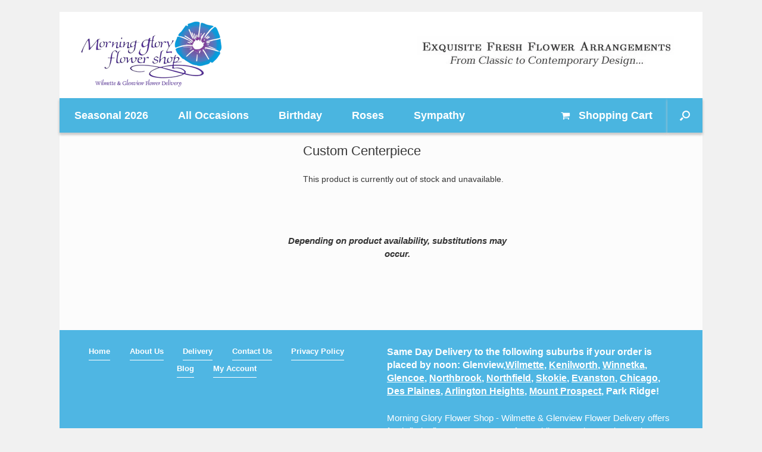

--- FILE ---
content_type: text/css
request_url: https://www.morninggloryltd.com/wp-content/litespeed/ucss/402bc10c30663398ce8db0ba127ab0e6.css?ver=e6f53
body_size: 5292
content:
html{font-family:inherit;font-size:62.5%;-webkit-text-size-adjust:100%;-ms-text-size-adjust:100%}body{background:#fff}a,div,form,label,li,span{font-family:inherit;margin:0}a,body,div,form,h1,html,label,li,p,span,ul{border:0;font-style:inherit;font-weight:inherit;outline:0;padding:0;vertical-align:baseline}a,div,form,h1,label,li,p,span,ul{font-size:100%}body,h1,html{margin:0}p,ul{font-family:inherit}aside,footer,header,nav{display:block}ul{margin:0 0 1.5em 3em;list-style:disc;box-sizing:border-box}a:focus{outline:thin dotted}a:active,a:hover{outline:0}a img{border:0}body,input{color:#333}body,button,input{font-family:"Helvetica Neue",Helvetica,Arial,"Lucida Grande",sans-serif}a{color:#248cc8}a:active,a:hover{color:#f47e3c}h1{font-family:"Helvetica Neue",Helvetica,Arial,"Lucida Grande",sans-serif}hr{background-color:#ccc;border:0;height:1px;margin-bottom:1.5em}p{margin:0 0 1.5em}b{font-weight:700}button,input{margin:0;vertical-align:baseline;*vertical-align:middle;-ms-box-sizing:border-box;-moz-box-sizing:border-box;-webkit-box-sizing:border-box;box-sizing:border-box;*overflow:visible}button{padding:12px 20px;border-top:solid 1px #d2d2d2;border-left:solid 1px #c3c3c3;border-right:solid 1px #c3c3c3;border-bottom:solid 1px #9f9f9f;background:#fff;background:-webkit-gradient(linear,left bottom,left top,color-stop(0,#dfdfdf),color-stop(1,#fff));background:-ms-linear-gradient(bottom,#dfdfdf,#fff);background:-moz-linear-gradient(center bottom,#dfdfdf 0%,#fff 100%);background:-o-linear-gradient(#fff,#dfdfdf);-webkit-border-radius:3px;-moz-border-radius:3px;border-radius:3px;font-weight:700;color:#646464;-webkit-box-shadow:0 1px 1px rgb(0 0 0/.125),inset 0 1px 0 rgb(255 255 255/.5);-moz-box-shadow:0 1px 1px rgb(0 0 0/.125),inset 0 1px 0 rgb(255 255 255/.5);box-shadow:0 1px 1px rgb(0 0 0/.125),inset 0 1px 0 rgb(255 255 255/.5);width:auto;text-decoration:none;cursor:pointer;text-shadow:0 1px 0 rgb(255 255 255/.8)}button:focus{border-top:solid 1px #dadada;border-left:solid 1px #cfcfcf;border-right:solid 1px #cfcfcf;border-bottom:solid 1px #a8a8a8;background:#fff;background:-webkit-gradient(linear,left bottom,left top,color-stop(0,#ebebeb),color-stop(1,#fff));background:-ms-linear-gradient(bottom,#ebebeb,#fff);background:-moz-linear-gradient(center bottom,#ebebeb 0%,#fff 100%);background:-o-linear-gradient(#fff,#ebebeb)}button:active{border-top:solid 1px #aaa;border-left:solid 1px #bbb;border-right:solid 1px #bbb;border-bottom:solid 1px #bbb;-webkit-box-shadow:inset 0-1px 0 rgb(255 255 255/.5),inset 0 2px 5px rgb(0 0 0/.15);-moz-box-shadow:inset 0-1px 0 rgb(255 255 255/.5),inset 0 2px 5px rgb(0 0 0/.15);box-shadow:inset 0-1px 0 rgb(255 255 255/.5),inset 0 2px 5px rgb(0 0 0/.15)}input[type=search]{-ms-box-sizing:border-box;-moz-box-sizing:border-box;-webkit-box-sizing:border-box;border:1px solid #ccc;border-radius:3px;box-sizing:border-box;color:#666;font-weight:400;line-height:normal;outline:0;padding:9px 12px;max-width:100%;-webkit-appearance:none}input[type=search]::-webkit-search-decoration{-webkit-appearance:none}button::-moz-focus-inner,input::-moz-focus-inner{border:0;padding:0}input[type=search]:focus{color:#111}body{background:#dadada}#masthead,#page-wrapper{-ms-box-sizing:border-box;-moz-box-sizing:border-box;-webkit-box-sizing:border-box;box-sizing:border-box}#page-wrapper{padding-top:20px;width:1080px;margin:0 auto}@media (max-width:1080px){.responsive.layout-boxed #page-wrapper{margin:0;padding:0}.responsive.layout-boxed #colophon{margin-bottom:0}}#masthead{background:#fcfcfc;padding:0 35px;zoom:1}#masthead:before{content:"";display:block}#masthead:after{content:"";display:table;clear:both}#masthead .hgroup{position:relative;padding-top:45px;padding-bottom:45px}#masthead .hgroup:not(.masthead-sidebar){gap:25px;display:flex;justify-content:space-between}#footer-widgets .widget ul li a,#masthead .hgroup a{text-decoration:none}#masthead .hgroup .logo{display:block;float:left;max-width:100%}#masthead .hgroup .logo img{vertical-align:middle;margin-left:0}#masthead .hgroup #header-sidebar{align-self:center;box-sizing:border-box;height:100%}@media (min-width:680px){#masthead .hgroup #header-sidebar{display:flex;flex-direction:row;flex-wrap:wrap;gap:25px}}#masthead .hgroup #header-sidebar aside.widget{margin:0;position:relative}#masthead .hgroup #header-sidebar aside.widget:last-child{margin-right:0}#masthead .main-navigation-container{display:flex}#masthead:not(.masthead-logo-in-menu) .main-navigation-container>div[class^=menu]{flex:2}#main{zoom:1}#main:before,.main-navigation ul:before{content:"";display:block}#main:after,.main-navigation ul:after{content:"";display:table;clear:both}#primary{float:left;width:71.287%}#secondary{float:right;width:23.762%}#main{background:#fcfcfc;padding:35px}@media (max-width:1080px){body.responsive #masthead .hgroup .logo img{max-width:100%;height:auto}}@media (max-width:680px){body.responsive #masthead .hgroup{display:block;text-align:center}body.responsive #masthead .hgroup .logo{float:none}body.responsive #masthead .hgroup .logo img{margin:0 auto;padding-top:0!important;padding-bottom:0!important}body.responsive #masthead .hgroup #header-sidebar{position:static;display:block;margin-top:30px;max-width:100%;padding-top:0!important;padding-bottom:0!important;height:auto}body.responsive #masthead .hgroup #header-sidebar img{max-width:100%;height:auto}body.responsive #masthead .hgroup #header-sidebar .widget{display:block;margin:0 auto}body.responsive #masthead .hgroup #header-sidebar>.widget{margin-bottom:1.25em}body.responsive #masthead .hgroup #header-sidebar>.widget:last-of-type{margin-bottom:0}body.responsive #primary,body.responsive #secondary{width:auto;float:none}body.responsive #secondary{margin-top:35px}body.responsive #footer-widgets .widget{display:block;margin-bottom:25px;float:none}body.responsive #footer-widgets .widget:last-child{margin-bottom:0}}body.responsive #page-wrapper{max-width:1080px;width:auto;overflow-x:hidden}body.responsive.layout-boxed #page-wrapper{overflow-x:visible}@media screen and (max-width:640px){body.responsive #footer-widgets .widget{width:auto;float:none;padding:0 0 25px}}.main-navigation{background:#343538;clear:both;font-size:0;margin:0-35px;position:relative;z-index:1499}.main-navigation a:hover [class^="fa fa-"]{color:#fff}.main-navigation ul{text-align:left;list-style:none;margin:0;padding-left:0;zoom:1}.main-navigation ul li{display:inline-block;font-size:13px;position:relative}.main-navigation ul li:hover>a{background:#00bcff;color:#fff}.main-navigation ul li a{padding:20px 35px;line-height:1em;-ms-box-sizing:border-box;-moz-box-sizing:border-box;-webkit-box-sizing:border-box;box-sizing:border-box}.main-navigation ul li a,.main-navigation ul li a>*{-webkit-transition:all .4s ease;-moz-transition:all .4s ease;-o-transition:all .4s ease;transition:all .4s ease}.main-navigation a{display:block;text-decoration:none;color:#e2e2e2;font-weight:700}.has-menu-search .main-navigation div>ul:not([id*=mobile-nav-item-wrap]):not([class*=product_list_widget]){margin-right:59px}.mobile-nav-icon{font-family:"FontAwesome";display:inline-block;margin-right:10px}.mobile-nav-icon:before{font-size:14px;content:""}#search-icon{position:absolute;top:0;right:0;height:100%;z-index:110}#search-icon #search-icon-icon{-ms-box-sizing:border-box;-moz-box-sizing:border-box;-webkit-box-sizing:border-box;box-sizing:border-box;position:relative;display:block;cursor:pointer;background-color:#303134;width:59px;height:100%;-webkit-transition:all .4s ease;-moz-transition:all .4s ease;-o-transition:all .4s ease;transition:all .4s ease}#search-icon #search-icon-icon .vantage-icon-search{position:absolute;display:block;width:17px;height:17px;font-size:17px;top:50%;left:50%;margin-top:-8px;margin-left:-8.5px;color:#d1d1d1}#search-icon #search-icon-icon:focus,#search-icon #search-icon-icon:hover{background-color:#00bcff}#search-icon #search-icon-icon:focus .vantage-icon-search,#search-icon #search-icon-icon:hover .vantage-icon-search{color:#fff}#search-icon .searchform{display:none;position:absolute;top:100%;right:0;width:1080px;background:#2d2e31;z-index:10;overflow-x:hidden}#search-icon .searchform input[name=s]{font-weight:200;-ms-box-sizing:border-box;-moz-box-sizing:border-box;-webkit-box-sizing:border-box;box-sizing:border-box;display:block;width:100%;height:42px;border:0;-webkit-border-radius:0;-moz-border-radius:0;border-radius:0;outline:0;padding:0 15px;background-color:#6accf6;color:#fff;border-top:1px dotted #e0e0e0;font-size:15px}#colophon{margin-bottom:20px;background:#2f3033;padding:30px}#colophon #site-info span:after{content:"-";display:inline-block;padding:0 5px}#colophon #site-info span:last-of-type:after{content:none}#colophon #site-info,#colophon #theme-attribution{text-align:center;margin-top:25px;color:#aaa;font-size:11.5px}#colophon #theme-attribution a{color:#ddd;text-decoration:none;font-weight:500}#scroll-to-top{position:fixed;bottom:20px;right:20px;background:#000;padding:20px;-webkit-border-radius:3px;-moz-border-radius:3px;border-radius:3px;text-decoration:none;-ms-transform:scale(0,0);-webkit-transform:scale(0,0);transform:scale(0,0);opacity:0;-webkit-transition:all .2s ease;-moz-transition:all .2s ease;-o-transition:all .2s ease;transition:all .2s ease}#scroll-to-top .vantage-icon-arrow-up{font-size:18px;display:block;width:18px;height:18px;color:#fff}.widget{margin:0 0 1.5em}.textwidget p:first-child{margin-top:0}#secondary .widget{margin-bottom:40px;font-size:13px;color:#5e5e5e}#footer-widgets .widget{font-size:13px}#footer-widgets .widget:last-child,#secondary .widget:last-child{margin-bottom:0}#footer-widgets .widget ul{list-style:none;padding:0;margin:0}#footer-widgets .widget ul li{padding-bottom:7px}#footer-widgets{zoom:1;margin:0-5px;max-width:100%}#footer-widgets:before{content:"";display:block}#footer-widgets:after{content:"";display:table;clear:both}#footer-widgets .widget{-ms-box-sizing:border-box;-moz-box-sizing:border-box;-webkit-box-sizing:border-box;box-sizing:border-box;float:left;padding:0 15px;margin-bottom:0;color:#b9b9b9}#footer-widgets .widget a{color:#ccc}.widget img{max-width:100%;height:auto}#colophon .widget_nav_menu .menu-item{padding-bottom:0}#colophon .widget_nav_menu .menu-item a{display:block;padding-bottom:3px;margin-bottom:3px;border-bottom:1px solid #b9b9b9}@font-face{font-display:swap;font-family:"vantage-icons";src:url(/wp-content/themes/vantage/icons/vantage-icons.eot);src:url(/wp-content/themes/vantage/icons/vantage-icons.eot?#iefix)format("embedded-opentype"),url(/wp-content/themes/vantage/icons/vantage-icons.woff)format("woff"),url(/wp-content/themes/vantage/icons/vantage-icons.ttf?)format("truetype"),url(/wp-content/themes/vantage/icons/vantage-icons.svg)format("svg");font-weight:400;font-style:normal}[class^=vantage-icon-]{font-family:"vantage-icons";speak:none;font-style:normal;font-weight:400;font-variant:normal;text-transform:none;line-height:1;-webkit-font-smoothing:antialiased;-moz-osx-font-smoothing:grayscale}.vantage-icon-arrow-up:before{content:""}.vantage-icon-search:before{content:""}.screen-reader-text:focus{font-family:-apple-system,BlinkMacSystemFont,"Segoe UI",Roboto,Oxygen-Sans,Ubuntu,Cantarell,"Helvetica Neue",sans-serif;font-size:1em}a[href^=tel]{color:inherit;text-decoration:none}:root{--wp--preset--font-size--normal:16px;--wp--preset--font-size--huge:42px}.so-widget-sow-image-default-c67d20f9f743 .sow-image-container{display:flex;align-items:flex-start;justify-content:center}.so-widget-sow-image-default-c67d20f9f743 .sow-image-container .so-widget-image{display:block;height:auto;max-width:100%}.ow-button-base{zoom:1}.ow-button-base:before{content:"";display:block}.ow-button-base:after{content:"";display:table;clear:both}.ow-button-base .sowb-button{cursor:pointer;display:inline-block;line-height:1em;text-align:center;text-decoration:none}.ow-button-base .sowb-button [class^=sow-icon-]{font-size:1.3em;height:1em;width:auto;margin:-.1em .75em -.2em -.75em;display:block;float:left}.ow-button-base .sowb-button.ow-icon-placement-left [class^=sow-icon-]{margin:-.1em .75em -.2em -.75em;float:left}.ow-button-base.ow-button-align-center{text-align:center}button.pswp__button{box-shadow:none!important;background-image:url(/wp-content/plugins/woocommerce/assets/css/photoswipe/default-skin/default-skin.png)!important}button.pswp__button,button.pswp__button--arrow--left::before,button.pswp__button--arrow--right::before,button.pswp__button:hover{background-color:transparent!important}button.pswp__button--arrow--left,button.pswp__button--arrow--left:hover,button.pswp__button--arrow--right,button.pswp__button--arrow--right:hover{background-image:none!important}button.pswp__button--close:hover{background-position:0-44px}button.pswp__button--zoom:hover{background-position:-88px 0}.pswp{display:none;position:absolute;width:100%;height:100%;left:0;top:0;overflow:hidden;-ms-touch-action:none;touch-action:none;z-index:1500;-webkit-text-size-adjust:100%;-webkit-backface-visibility:hidden;outline:0}.pswp *{-webkit-box-sizing:border-box;box-sizing:border-box}.pswp__bg,.pswp__scroll-wrap{position:absolute;left:0;top:0;width:100%;height:100%}.pswp__bg{background:#000;opacity:0;-webkit-transform:translateZ(0);transform:translateZ(0);-webkit-backface-visibility:hidden}.pswp__scroll-wrap{overflow:hidden}.pswp__container{-ms-touch-action:none;touch-action:none;position:absolute;left:0;right:0;top:0;bottom:0;-webkit-user-select:none;-moz-user-select:none;-ms-user-select:none;user-select:none;-webkit-tap-highlight-color:transparent;-webkit-touch-callout:none}.pswp__bg{will-change:opacity;-webkit-transition:opacity 333ms cubic-bezier(.4,0,.22,1);transition:opacity 333ms cubic-bezier(.4,0,.22,1)}.pswp__container{-webkit-backface-visibility:hidden}.pswp__item{position:absolute;left:0;right:0;top:0;bottom:0;overflow:hidden}.pswp__button{position:relative;background:0 0;cursor:pointer;overflow:visible;-webkit-appearance:none;display:block;border:0;padding:0;margin:0;float:left;opacity:.75;-webkit-transition:opacity .2s;transition:opacity .2s;-webkit-box-shadow:none;box-shadow:none}.pswp__button:focus,.pswp__button:hover{opacity:1}.pswp__button:active{outline:0;opacity:.9}.pswp__button::-moz-focus-inner{padding:0;border:0}.pswp__button,.pswp__button--arrow--left:before,.pswp__button--arrow--right:before{background:url(/wp-content/plugins/woocommerce/assets/css/photoswipe/default-skin/default-skin.png)0 0 no-repeat;background-size:264px 88px;width:44px;height:44px}.pswp__button--arrow--left:before,.pswp__button--arrow--right:before{content:"";top:35px;background-color:rgba(0,0,0,.3);height:30px;width:32px;position:absolute}.pswp__button--close{background-position:0-44px}.pswp__button--share{background-position:-44px -44px}.pswp__button--fs{display:none}.pswp__button--zoom{display:none;background-position:-88px 0}.pswp__button--arrow--left,.pswp__button--arrow--right{background:0 0;top:50%;margin-top:-50px;width:70px;height:100px;position:absolute}.pswp__button--arrow--left{left:0}.pswp__button--arrow--right{right:0}.pswp__button--arrow--left:before{left:6px;background-position:-138px -44px}.pswp__button--arrow--right:before{right:6px;background-position:-94px -44px}.pswp__counter,.pswp__share-modal{-webkit-user-select:none;-moz-user-select:none;-ms-user-select:none;user-select:none}.pswp__share-modal{display:block;background:rgba(0,0,0,.5);width:100%;height:100%;top:0;left:0;padding:10px;position:absolute;z-index:1600;opacity:0;-webkit-transition:opacity .25s ease-out;transition:opacity .25s ease-out;-webkit-backface-visibility:hidden;will-change:opacity}#phone,.pswp__share-modal--hidden{display:none}.pswp__share-tooltip{z-index:1620;position:absolute;background:#fff;top:56px;border-radius:2px;display:block;width:auto;right:44px;-webkit-box-shadow:0 2px 5px rgba(0,0,0,.25);box-shadow:0 2px 5px rgba(0,0,0,.25);-webkit-transform:translateY(6px);-ms-transform:translateY(6px);transform:translateY(6px);-webkit-transition:-webkit-transform .25s;transition:transform .25s;-webkit-backface-visibility:hidden;will-change:transform}.pswp__counter{position:relative;left:0;top:0;height:44px;font-size:13px;line-height:44px;color:#fff;opacity:.75;padding:0 10px;margin-inline-end:auto}.pswp__caption{position:absolute;left:0;bottom:0;width:100%;min-height:44px}.pswp__caption__center{text-align:left;max-width:420px;margin:0 auto;font-size:13px;padding:10px;line-height:20px;color:#ccc}.pswp__preloader{width:44px;height:44px;position:absolute;top:0;left:50%;margin-left:-22px;opacity:0;-webkit-transition:opacity .25s ease-out;transition:opacity .25s ease-out;will-change:opacity;direction:ltr}.pswp__preloader__icn{width:20px;height:20px;margin:12px}@media screen and (max-width:1024px){.pswp__preloader{position:relative;left:auto;top:auto;margin:0;float:right}}.pswp__ui{-webkit-font-smoothing:auto;visibility:visible;opacity:1;z-index:1550}.pswp__top-bar{position:absolute;left:0;top:0;height:44px;width:100%;display:flex;justify-content:flex-end}.pswp__caption,.pswp__top-bar{-webkit-backface-visibility:hidden;will-change:opacity;-webkit-transition:opacity 333ms cubic-bezier(.4,0,.22,1);transition:opacity 333ms cubic-bezier(.4,0,.22,1);background-color:rgba(0,0,0,.5)}.pswp__ui--hidden .pswp__button--arrow--left,.pswp__ui--hidden .pswp__button--arrow--right,.pswp__ui--hidden .pswp__caption,.pswp__ui--hidden .pswp__top-bar{opacity:.001}.woocommerce img,.woocommerce-page img{height:auto;max-width:100%}.woocommerce div.product div.images,.woocommerce-page div.product div.images{float:left;width:48%}.woocommerce div.product div.summary,.woocommerce-page div.product div.summary{float:right;width:48%;clear:none}@media only screen and (max-width:768px){:root{--woocommerce:#720eec;--wc-green:#7ad03a;--wc-red:#a00;--wc-orange:#ffba00;--wc-blue:#2ea2cc;--wc-primary:#720eec;--wc-primary-text:#fcfbfe;--wc-secondary:#e9e6ed;--wc-secondary-text:#515151;--wc-highlight:#958e09;--wc-highligh-text:white;--wc-content-bg:#fff;--wc-subtext:#767676;--wc-form-border-color:rgba(32, 7, 7, 0.8);--wc-form-border-radius:4px;--wc-form-border-width:1px}.woocommerce div.product div.images,.woocommerce div.product div.summary,.woocommerce-page div.product div.images,.woocommerce-page div.product div.summary{float:none;width:100%}}:root{--woocommerce:#720eec;--wc-green:#7ad03a;--wc-red:#a00;--wc-orange:#ffba00;--wc-blue:#2ea2cc;--wc-primary:#720eec;--wc-primary-text:#fcfbfe;--wc-secondary:#e9e6ed;--wc-secondary-text:#515151;--wc-highlight:#958e09;--wc-highligh-text:white;--wc-content-bg:#fff;--wc-subtext:#767676;--wc-form-border-color:rgba(32, 7, 7, 0.8);--wc-form-border-radius:4px;--wc-form-border-width:1px}@font-face{font-display:swap;font-family:star;src:url(/wp-content/plugins/woocommerce/assets/fonts/WooCommerce.woff2)format("woff2"),url(/wp-content/plugins/woocommerce/assets/fonts/WooCommerce.woff)format("woff"),url(/wp-content/plugins/woocommerce/assets/fonts/WooCommerce.ttf)format("truetype");font-weight:400;font-style:normal}@font-face{font-display:swap;font-family:WooCommerce;src:url(/wp-content/plugins/woocommerce/assets/fonts/WooCommerce.woff2)format("woff2"),url(/wp-content/plugins/woocommerce/assets/fonts/WooCommerce.woff)format("woff"),url(/wp-content/plugins/woocommerce/assets/fonts/WooCommerce.ttf)format("truetype");font-weight:400;font-style:normal}.woocommerce div.product{margin-bottom:0;position:relative}.woocommerce div.product .product_title{clear:none;margin-top:0;padding:0}.woocommerce div.product p.stock{font-size:.92em}.woocommerce div.product div.images,.woocommerce div.product div.summary,.woocommerce div.product form.cart{margin-bottom:2em}.woocommerce div.product div.images img{display:block;width:100%;height:auto;box-shadow:none}.woocommerce div.product div.images.woocommerce-product-gallery{position:relative}.woocommerce div.product div.images .woocommerce-product-gallery__wrapper{transition:all cubic-bezier(.795,-.035,0,1) .5s;margin:0;padding:0}.woocommerce div.product div.images .woocommerce-product-gallery__image a{display:block;outline-offset:-2px}.woocommerce div.product form.cart::after,.woocommerce div.product form.cart::before{content:" ";display:table}.woocommerce div.product form.cart::after{clear:both}.woocommerce:where(body:not(.woocommerce-uses-block-theme)) div.product p.price{color:#958e09;font-size:1.25em}.woocommerce:where(body:not(.woocommerce-uses-block-theme)) div.product .stock{color:#958e09}.woocommerce:where(body:not(.woocommerce-uses-block-theme)) div.product .out-of-stock{color:var(--wc-red)}@font-face{font-display:swap;font-family:"FontAwesome";src:url(/wp-content/themes/vantage/fontawesome/fonts/fontawesome-webfont.eot?v=4.7.0);src:url(/wp-content/themes/vantage/fontawesome/fonts/fontawesome-webfont.eot?#iefix&v=4.7.0)format("embedded-opentype"),url(/wp-content/themes/vantage/fontawesome/fonts/fontawesome-webfont.woff2?v=4.7.0)format("woff2"),url(/wp-content/themes/vantage/fontawesome/fonts/fontawesome-webfont.woff?v=4.7.0)format("woff"),url(/wp-content/themes/vantage/fontawesome/fonts/fontawesome-webfont.ttf?v=4.7.0)format("truetype"),url(/wp-content/themes/vantage/fontawesome/fonts/fontawesome-webfont.svg?v=4.7.0#fontawesomeregular)format("svg");font-weight:400;font-style:normal}.fa{display:inline-block;font:14px/1 FontAwesome;font-size:inherit;text-rendering:auto;-webkit-font-smoothing:antialiased;-moz-osx-font-smoothing:grayscale}.fa-shopping-cart:before{content:""}.woocommerce #page-wrapper #main #primary #main{padding:0}.woocommerce #page-wrapper .product h1.entry-title{font-size:22px;color:#3b3b3b;margin-bottom:20px}.screen-reader-text{clip:rect(1px,1px,1px,1px);word-wrap:normal!important;border:0;clip-path:inset(50%);height:1px;margin:-1px;overflow:hidden;overflow-wrap:normal!important;padding:0;position:absolute!important;width:1px}.screen-reader-text:focus{clip:auto!important;background-color:#fff;border-radius:3px;box-shadow:0 0 2px 2px rgb(0 0 0/.6);clip-path:none;color:#2b2d2f;display:block;font-size:.875rem;font-weight:700;height:auto;left:5px;line-height:normal;padding:15px 23px 14px;text-decoration:none;top:5px;width:auto;z-index:100000}a:focus{color:#306}#masthead.site-header{background-color:#fff}#menu-ecommerce-categories.menu,#search-icon #search-icon-icon,.main-navigation{background-image:url(https://www.morninggloryltd.com/wp-content/themes/vantage-child/images/bkg_topnav.jpg);background-repeat:repeat-x;box-shadow:0 3px 4px #ccc;background-size:cover}#menu-ecommerce-categories.menu,#search-icon #search-icon-icon{background-image:url(https://www.morninggloryltd.com/wp-content/uploads/bkg_topnav.jpg.webp)}#search-icon .searchform{background:#49b4e2 0 0}.main-navigation ul li a{padding-right:25px;padding-left:25px}.main-navigation ul li.last{float:right}#main.site-main{padding-top:20px}#colophon.site-footer{padding-top:25px;background-image:url(https://morninggloryltd.com/wp-content/uploads/bkg_topnav.jpg);background-position:center center;background-size:cover}.footlinks{font-size:115%}#colophon #footer-widgets a:hover{color:#ecebeb!important}#footer-widgets .widget{width:100%}#footer-widgets #menu-primary{font-weight:700;margin-bottom:20px;text-align:center}#menu-primary li{display:inline-block;margin-right:2.5em}body,button,input{line-height:1.5em;font-size:15px}.woocommerce div.product p.price{color:#66449b}@media screen and (max-width:985px){.main-navigation ul li a{padding-left:10px}}@media screen and (min-width:768px) and (max-width:1085px){.main-navigation ul li a{padding-left:10px}span.shopping{display:none}}@media screen and (max-width:865px){.main-navigation ul li a{padding-right:10px}.footlinks{width:100%}#masthead .hgroup a,#masthead .hgroup a:visited{color:#1982d1}#masthead .hgroup a{text-decoration:none}#phone{display:block;margin:0 auto 1em}body.responsive #masthead .hgroup #header-sidebar .widget_sow-button{float:none}}@media screen and (max-width:800px){body.responsive #masthead .hgroup #header-sidebar .widget_sow-button{max-width:175px}}@media screen and (max-width:625px){body.responsive #footer-widgets .widget{margin-bottom:0}}@media screen and (max-width:450px){body.responsive #masthead .hgroup #header-sidebar .widget_sow-button{max-width:175px}}@media screen and (max-width:400px){body.responsive #masthead .hgroup #header-sidebar .widget_sow-button{max-width:150px}}@media screen and (max-width:365px){#masthead{padding:0 5px}.main-navigation{margin-left:0;margin-right:0}}#masthead .hgroup #header-sidebar{padding-top:0!important;padding-bottom:0!important}@media (max-width:780px){.so-widget-sow-button-atom-857739567c6a .ow-button-base.ow-button-align-center{text-align:center}}.so-widget-sow-button-atom-857739567c6a .ow-button-base .sowb-button{-webkit-box-shadow:inset 0 1px 0 rgb(255 255 255/.2),0 1px 2px rgb(0 0 0/.065);-moz-box-shadow:inset 0 1px 0 rgb(255 255 255/.2),0 1px 2px rgb(0 0 0/.065);box-shadow:inset 0 1px 0 rgb(255 255 255/.2),0 1px 2px rgb(0 0 0/.065);-ms-box-sizing:border-box;-moz-box-sizing:border-box;-webkit-box-sizing:border-box;box-sizing:border-box;background:#41a9d5;background:-webkit-gradient(linear,left bottom,left top,color-stop(0,#298fba),color-stop(1,#41a9d5));background:-ms-linear-gradient(bottom,#298fba,#41a9d5);background:-moz-linear-gradient(center bottom,#298fba 0%,#41a9d5 100%);background:-o-linear-gradient(#41a9d5,#298fba);-webkit-border-radius:.25em .25em .25em .25em;-moz-border-radius:.25em .25em .25em .25em;border-radius:.25em .25em .25em .25em;border:1px solid;color:#fff!important;font-size:1em;padding-block:1em;text-shadow:0 1px 0 rgb(0 0 0/.05);padding-inline:2em}.so-widget-sow-button-atom-857739567c6a .ow-button-base .sowb-button>span{display:flex;justify-content:center}.so-widget-sow-button-atom-857739567c6a .ow-button-base .sowb-button>span [class^=sow-icon-]{font-size:1.3em}.so-widget-sow-button-atom-857739567c6a .ow-button-base .sowb-button.ow-icon-placement-left>span{align-items:start}.so-widget-sow-button-atom-857739567c6a .ow-button-base .sowb-button.ow-button-hover:active,.so-widget-sow-button-atom-857739567c6a .ow-button-base .sowb-button.ow-button-hover:hover{background:#49add7;background:-webkit-gradient(linear,left bottom,left top,color-stop(0,#2b95c2),color-stop(1,#49add7));background:-ms-linear-gradient(bottom,#2b95c2,#49add7);background:-moz-linear-gradient(center bottom,#2b95c2 0%,#49add7 100%);background:-o-linear-gradient(#49add7,#2b95c2);border-color:#52b1d9 #49add7 #3da7d4;color:#fff!important}@font-face{font-display:swap;font-family:"sow-fontawesome-brands";font-style:normal;font-weight:400;font-display:block;src:url(/wp-content/plugins/so-widgets-bundle/icons/fontawesome/webfonts/fa-brands-400.eot);src:url(/wp-content/plugins/so-widgets-bundle/icons/fontawesome/webfonts/fa-brands-400.eot)format("embedded-opentype"),url(/wp-content/plugins/so-widgets-bundle/icons/fontawesome/webfonts/fa-brands-400.woff2)format("woff2"),url(/wp-content/plugins/so-widgets-bundle/icons/fontawesome/webfonts/fa-brands-400.woff)format("woff"),url(/wp-content/plugins/so-widgets-bundle/icons/fontawesome/webfonts/fa-brands-400.ttf)format("truetype"),url(/wp-content/plugins/so-widgets-bundle/icons/fontawesome/webfonts/fa-brands-400.svg)format("svg")}@font-face{font-display:swap;font-family:"sow-fontawesome-free";font-style:normal;font-weight:400;font-display:block;src:url(/wp-content/plugins/so-widgets-bundle/icons/fontawesome/webfonts/fa-regular-400.eot);src:url(/wp-content/plugins/so-widgets-bundle/icons/fontawesome/webfonts/fa-regular-400.eot)format("embedded-opentype"),url(/wp-content/plugins/so-widgets-bundle/icons/fontawesome/webfonts/fa-regular-400.woff2)format("woff2"),url(/wp-content/plugins/so-widgets-bundle/icons/fontawesome/webfonts/fa-regular-400.woff)format("woff"),url(/wp-content/plugins/so-widgets-bundle/icons/fontawesome/webfonts/fa-regular-400.ttf)format("truetype"),url(/wp-content/plugins/so-widgets-bundle/icons/fontawesome/webfonts/fa-regular-400.svg)format("svg")}@font-face{font-display:swap;font-family:"sow-fontawesome-free";font-style:normal;font-weight:900;font-display:block;src:url(/wp-content/plugins/so-widgets-bundle/icons/fontawesome/webfonts/fa-solid-900.eot);src:url(/wp-content/plugins/so-widgets-bundle/icons/fontawesome/webfonts/fa-solid-900.eot)format("embedded-opentype"),url(/wp-content/plugins/so-widgets-bundle/icons/fontawesome/webfonts/fa-solid-900.woff2)format("woff2"),url(/wp-content/plugins/so-widgets-bundle/icons/fontawesome/webfonts/fa-solid-900.woff)format("woff"),url(/wp-content/plugins/so-widgets-bundle/icons/fontawesome/webfonts/fa-solid-900.ttf)format("truetype"),url(/wp-content/plugins/so-widgets-bundle/icons/fontawesome/webfonts/fa-solid-900.svg)format("svg")}.sow-fas{font-family:"sow-fontawesome-free";font-weight:900!important;font-style:normal!important}.sow-icon-fontawesome{display:inline-block;speak:none;font-variant:normal;text-transform:none;line-height:1;-webkit-font-smoothing:antialiased;-moz-osx-font-smoothing:grayscale}.sow-icon-fontawesome[data-sow-icon]:before{content:attr(data-sow-icon)}